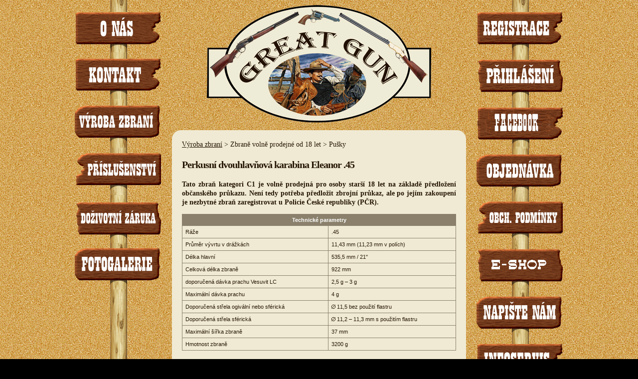

--- FILE ---
content_type: text/html; charset=windows-1250
request_url: http://greatgun.cz/index.php?/vyroba_zbrani/dvouhlavnova-karabina-eleanor-45-11
body_size: 3175
content:

<!DOCTYPE HTML PUBLIC "-//W3C//DTD HTML 4.01 Transitional//EN">

<html lang="cs">
<head>
	<title>Dvouhlavňová karabina Eleanor .45 - Výroba zbraní na zbrojní průkaz, zbraní volně prodejných, westernové zbraně</title>
	<meta name="author" content="Petr Vymětal - Studio propagačních řešení * www.agapew.com * info@agapew.com">
	<meta name="generator" content="AGAPEW-Machine">
	<meta name="keywords" content="zbraně, výroba zbraní, westernové zbraně, pušky, pistole, divoký západ, western, pistolník, wild west">
	<meta name="description" content="Naší stěžejní činností je výroba ostrých i cvičných westernových zbraní. Za svůj světový věhlas vděčíme nejen výrobě špičkových westernových zbraní pro náročné uživatele, ale také speciální zakázkové výrobě zbraní dle požadavků zákazníka.">
	<meta content="true" name="MSSmartTagsPreventParsing">
	<meta name="google-translate-customization" content="7d1c09135f28919f-d79ea6e1037e0d32-gf03780a76bb52fa8-b"></meta>
	<meta http-equiv="imagetoolbar" content="no">
	<meta http-equiv="MSThemeCompatible" content="no">
	<meta http-equiv="Content-Type" content="text/html; charset=Windows-1250">
<style type="text/css" media="screen">
	<!--
		@import "css/base.css";
		@import "css/vyroba-detail.css";
		@import "css/img_over.css";
			-->
	</style><script language="JavaScript1.2" src="img_over.js" type="text/javascript"></script>	<link rel="shortcut icon" href="favicon.ico">
</head>
<body>

	<div id="sand">
		<div id="grass">
			<div id="minimal">
				<div id="sloupy">
					<div id="page">
						<ul id="leftmenu">
							<li class="m1"><a href="index.php?/"><span>O nás</span></a></li>
							<li class="m8"><a href="index.php?/kontakt"><span>Kontakt</span></a></li>
							<li class="m3"><a href="index.php?/vyroba_zbrani"><span>Výroba zbraní</span></a></li>
														<li class="m5"><a href="index.php?/prislusenstvi"><span>Příslušenství</span></a></li>
														<li class="m2"><a href="index.php?/dozivotni_zaruka"><span>Doživotní záruka</span></a></li>
							<li class="m7"><a href="index.php?/fotogalerie"><span>Fotogalerie</span></a></li>
							<li class="mxtran"><div id="google_translate_element"></div><script type="text/javascript">
function googleTranslateElementInit() {
  new google.translate.TranslateElement({pageLanguage: 'cs', layout: google.translate.TranslateElement.FloatPosition.BOTTOM_RIGHT}, 'google_translate_element');
}
</script><script type="text/javascript" src="//translate.google.com/translate_a/element.js?cb=googleTranslateElementInit"></script><br /></li>
						</ul>
						
						
						<ul id="rightmenu">
<li class="m1"><a href="index.php?/registrace"><span>Registrace</span></a></li>							<li class="m2"><a href="index.php?/prihlaseni"><span>Přihlášení</span></a></li>
							<li class="m3"><a href="index.php?/facebooklink"><span>Facebook</span></a></li>
							<li class="m4"><a href="index.php?/objednavka"><span>Objednávka</span></a></li>
							<li class="m5"><a href="index.php?/obchodni_podminky"><span>Obchodní podmínky</span></a></li>
							<li class="m6"><a href="index.php?/splatkovy_prodej"><span>Splátkový prodej</span></a></li>
							<li class="m7"><a href="index.php?/napiste_nam"><span>Napište nám</span></a></li>
							<li class="m8"><a href="index.php?/infoservis"><span>Infoservis</span></a></li>
						</ul>
						
						
						<div id="obsah">
							<a href="." class="home"><img src="img/logo.gif" alt="Great Gun, s. r. o." width="450" height="236" border="0"></a>
							
							<div class="top"></div>
							<div id="main">
								<div class="inner">
									<div></div>
<a href="index.php?/vyroba_zbrani">Výroba zbraní</a> &gt; Zbraně volně prodejné od 18 let &gt; Pušky

<div></div>
<h2>Perkusní dvouhlavňová karabina Eleanor .45</h2>

<p><b>Tato zbraň kategori C1 je volně prodejná pro osoby starší 18 let na základě předložení občanského průkazu. Není tedy potřeba předložit zbrojní průkaz, ale po jejím zakoupení je nezbytné zbraň zaregistrovat u Policie České republiky (PČR).</b></p>

<table class="gun">
<tr>
	<th colspan="2">Technické parametry</th>
</tr>
<tr>
	<td>Ráže</td>
	<td>.45</td>
</tr>
<tr>
	<td>Průměr vývrtu v drážkách</td>
	<td>11,43 mm (11,23 mm v polích)</td>
</tr>
<tr>
	<td>Délka hlavní</td>
	<td>535,5 mm / 21"</td>
</tr>
<tr>
	<td>Celková délka zbraně</td>
	<td>922 mm</td>
</tr>
<tr>
	<td>doporučená dávka prachu Vesuvit LC</td>
	<td>2,5 g – 3 g</td>
</tr>
<tr>
	<td>Maximální dávka prachu</td>
	<td>4 g</td>
</tr>
<tr>
	<td>Doporučená střela ogivální nebo sférická</td>
	<td><img src="img/diam.gif" alt="průměr" title="průměr" border="0" height="8" width="8"> 11,5 bez použití flastru</td>
</tr>
<tr>
	<td>Doporučená střela sférická</td>
	<td><img src="img/diam.gif" alt="průměr" title="průměr" border="0" height="8" width="8"> 11,2 – 11,3 mm s použitím flastru</td>
</tr>
<tr>
	<td>Maximální šířka zbraně</td>
	<td>37 mm</td>
</tr>
<tr>
	<td>Hmotnost zbraně</td>
	<td>3200 g</td>
</tr>
</table>

<p>Puška je vyráběna s dvěmi drážkovanými hlavněmi stéjné ráže. Pažba a předpažbí jsou vyrobeny z tureckého ořechu. Hledí pušky je konstruováno tak, že je nastavitelné pro každou hlaveň zvlášť. Povrchová úprava pušky je prováděna černěním. U drobných dílů lze použít černění i tvrdochrom. Puška je dodávána v dřevěné kazetě s logem firmy. Po předchozí domluvě je možné za příplatek na kovové součásti pušky vygravírovat požadovaný text, například jméno, přezdívku, datum narození, aj. Cena gravírování se odvíjí podle obsahu požadavku.</p>

<h3>Cena: 21 000,- Kč <!--17.500,---></h3>
<h3>Objednávejte <a href=http://shop.greatgun.eu/index.php?category_id=21>zde</h3>
<!--<form action="index.php?/objednavka" method="post">
<p class="info">Tuto zbraň si zde můžete objednat on-line.<br>K tomu je třeba být <a href="index.php?/registrace">zaregistrován(a)</a> a&nbsp;<a href="index.php?/prihlaseni">přihlášen(a)</a>.</p>
</form>-->

<div class="vsp"></div>



<div class="doublefoto">
	<a href="img/zbrane/eleanor/1.jpg" class="left" onclick="init_imgover(this.href,960,720); return false"><img src="img/zbrane/eleanor/1.jpg" alt="" title="" border="0" height="199" width="265"><br /></A>
	<a href="img/zbrane/eleanor/2.jpg" class="right" onclick="init_imgover(this.href,960,720); return false"><img src="img/zbrane/eleanor/2.jpg" alt="" title="" border="0" height="199" width="265"><br /></A>
</div>

<div class="doublefoto">
	<a href="img/zbrane/eleanor/3.jpg" class="left" onclick="init_imgover(this.href,960,720); return false"><img src="img/zbrane/eleanor/3.jpg" alt="" title="" border="0" height="199" width="265"><br /></A>
	<a href="img/zbrane/eleanor/3.jpg" class="right" onclick="init_imgover(this.href,960,720); return false"><img src="img/zbrane/eleanor/3.jpg" alt="" title="" border="0" height="199" width="265"><br /></A>
</div>
								</div>
							</div>
							<div class="bottom"></div>
							
							<hr>
							
							<div id="footer">
								<p>Copyright &copy; 2008&ndash;2026 Great Gun, s. r. o. - všechna práva vyhrazena.</p>
							</div>
						</div>

						<br class="clr">
					</div>
				</div>
			</div>
		</div>
	</div>

	
<div class="imgover-hidden" id="ol" onclick="closeimgover()" title="Klikem zavřít obrázek"></div>
<div class="imgover-hidden" id="io" onclick="closeimgover()"></div>


<script type="text/javascript">
var gaJsHost = (("https:" == document.location.protocol) ? "https://ssl." : "http://www.");
document.write(unescape("%3Cscript src='" + gaJsHost + "google-analytics.com/ga.js' type='text/javascript'%3E%3C/script%3E"));
</script>
<script type="text/javascript">
var pageTracker = _gat._getTracker("UA-5288601-1");
pageTracker._trackPageview();
</script>
<a href="http://www.toplist.cz/stat/1118877"><script language="JavaScript" type="text/javascript">
<!--
document.write('<img src="http://toplist.cz/dot.asp?id=1118877&amp;http='+escape(document.referrer)+'&amp;t='+escape(document.title)+
'&amp;wi='+escape(window.screen.width)+'&amp;he='+escape(window.screen.height)+'&amp;cd='+escape(window.screen.colorDepth)+'" width="1" height="1" border=0 alt="TOPlist" />'); 
//--></script></a><noscript><img src="http://toplist.cz/dot.asp?id=1118877" border="0"
alt="TOPlist" width="1" height="1" /></noscript>

</body>
</html>


--- FILE ---
content_type: text/css
request_url: http://greatgun.cz/css/base.css
body_size: 1151
content:
body
{
	margin: 0px;
	padding: 0px;
	font-family: Georgia, "Times New Roman", serif;
	background-color: black;
	text-align: center;
}

* hr,
.hide
{
	display: none;
}

a:active { outline: none; }
:focus { outline-style: none; }

#page
{
	width: 980px;
	margin-left: auto;
	margin-right: auto;
	text-align: left;
}

#grass
{
	background-image: url("grass.gif");
	background-repeat: repeat-x;
	background-position: center bottom;
}

#minimal
{
	background-image: url("kuly_bottom.gif");
	background-position: center bottom;
	background-repeat: no-repeat;
	padding-bottom: 220px;
	width: 100%;
	bottom: 0px;
	left: 0px;
}

#sloupy
{
	background-image: url("kuly.gif");
	background-position: center bottom;
	background-repeat: repeat-y;
	padding-bottom: 20px;
}

#sand
{
	background-image: url("sand.jpg");
}

#leftmenu
{
	float: left;
	width: 174px;
	margin: 0px;
	padding: 0px;
	float: left;
}

#rightmenu
{
	float: right;
	width: 174px;
	margin: 0px;
	padding: 0px;
}

#leftmenu li,
#rightmenu li
{
	margin: 0px;
	padding: 0px;
	float: left;
	display: inline;
}

#leftmenu li a,
#rightmenu li a
{
	float: left;
	width: 174px;
}

#leftmenu li a span,
#rightmenu li a span
{
	display: none;
}

#obsah
{
	float: left;
	width: 632px;
	font-size: 14px;
	line-height: 1.3em;
	color: #251603;
}

br.clr
{
	clear: both;
}



#leftmenu .m1 a
{
	height: 105px;
	background-image: url("ml1.gif");
}
#leftmenu .m1 a:hover { background-position: -1px -105px; }

#leftmenu .m2 a
{
	height: 96px;
	background-image: url("ml2.gif");
}
#leftmenu .m2 a:hover { background-position: 1px -96px; }

#leftmenu .m3 a
{
	height: 98px;
	background-image: url("ml3.gif");
}
#leftmenu .m3 a:hover { background-position: 0px -98px; }

#leftmenu .m4 a
{
	height: 94px;
	background-image: url("ml4.gif");
}
#leftmenu .m4 a:hover { background-position: 0px -94px; }

#leftmenu .m5 a
{
	height: 95px;
	background-image: url("ml5.gif");
}
#leftmenu .m5 a:hover { background-position: 0px -95px; }

#leftmenu .m6 a
{
	height: 96px;
	background-image: url("ml6.gif");
}
#leftmenu .m6 a:hover { background-position: 2px -96px; }

#leftmenu .m7 a
{
	height: 93px;
	background-image: url("ml7.gif");
}
#leftmenu .m7 a:hover { background-position: 0px -93px; }

#leftmenu .m8 a
{
	height: 93px;
	background-image: url("ml8.gif");
}
#leftmenu .m8 a:hover { background-position: 0px -93px; }

#leftmenu .mxtran a
{
	height: 93px;
	background-image: url("mxtran.gif");
}
#leftmenu .mxtran a:hover { background-position: 0px -93px; }


#rightmenu .m9 a
{
	height: 104px;
	background-image: url("mr-zmena.gif");
}
#rightmenu .m9 a:hover { background-position: -1px -104px; }


#rightmenu .m1 a
{
	height: 104px;
	background-image: url("mr1.gif");
}
#rightmenu .m1 a:hover { background-position: 0px -104px; }

#rightmenu .m2 a
{
	height: 99px;
	background-image: url("mr2.gif");
}
#rightmenu .m2 a:hover { background-position: 1px -99px; }

#rightmenu .m3 a
{
	height: 95px;
	background-image: url("mr3.gif");
}
#rightmenu .m3 a:hover { background-position: -1px -95px; }

#rightmenu .m4 a
{
	height: 92px;
	background-image: url("mr4.gif");
}
#rightmenu .m4 a:hover { background-position: 0px -92px; }

#rightmenu .m5 a
{
	height: 94px;
	background-image: url("mr5.gif");
}
#rightmenu .m5 a:hover { background-position: 1px -94px; }

#rightmenu .m6 a
{
	height: 97px;
	background-image: url("mr6.gif");
}
#rightmenu .m6 a:hover { background-position: 1px -97px; }

#rightmenu .m7 a
{
	height: 96px;
	background-image: url("mr7.gif");
}
#rightmenu .m7 a:hover { background-position: 0px -96px; }

#rightmenu .m8 a
{
	height: 91px;
	background-image: url("mr8.gif");
}
#rightmenu .m8 a:hover { background-position: 0px -91px; }














#obsah .home
{
	width: 100%;
	text-align: center;
	display: block;
	margin-top: 10px;
}

#obsah .top
{
	float: left;
	width: 590px;
	margin-left: 21px;
	height: 20px;
	background-image: url("content_top.gif");
	display: inline;
	overflow: hidden;
	margin-top: 15px;
}

#main
{
	float: left;
	width: 590px;
	margin-left: 21px;
	background-color: #f0ead4;
	display: inline;
}

#obsah .bottom
{
	float: left;
	width: 590px;
	margin-left: 21px;
	height: 20px;
	background-image: url("content_bottom.gif");
	display: inline;
	overflow: hidden;
}

#obsah .inner
{
	float: left;
	width: 550px;
	margin-left: 20px;
	display: inline;
}

#obsah .inner p
{
	margin: 0px;
	padding: 0px;
	text-align: justify;
	padding-bottom: 1em;
	float: left;
	clear: left;
	width: 100%;
}

#footer
{
	float: left;
	width: 100%;
	text-align: center;
	padding-top: 0.5em;
}

#footer p
{
	margin: 0px;
	padding: 0px;
	font-weight: bold;
	color: #251603;
}

#obsah .inner h1
{
	float: left;
	width: 100%;
	height: 53px;
	margin: 0px;
	padding: 0px;
	background-position: center 0px;
	background-repeat: no-repeat;
	margin-bottom: 30px;
}

#obsah .inner h1 span
{
	display: none;
}

#obsah .inner h2
{
	font-size: 25px;
	letter-spacing: -1px;
	margin: 0px;
	padding: 0px;
	padding-bottom: 1em;
	float: left;
	clear: left;
	width: 100%;
}

#obsah .inner h3
{
	font-size: 20px;
	margin: 0px;
	padding: 0px;
	padding-bottom: 1em;
	float: left;
	clear: left;
	line-height: 1.2em;
	width: 100%;
}

#obsah .inner ul
{
	clear: both;
	text-align: justify;
	margin: 0px;
	padding: 0px;
	float: left;
	width: 100%;
	padding-bottom: 1.5em;
}

#obsah .inner ul li
{
	padding-left: 20px;
	float: left;
	display: inline;
	clear: left;
	padding-bottom: 0.5em;
	background-image: url("listdot.gif");
	background-repeat: no-repeat;
	background-position: 0px 5px;
}

#obsah .inner ul li span
{
	width: 530px;
	float: left;
}

#obsah .inner a
{
	color: #251603;
}

#obsah .inner a:hover
{
	color: #FF0000;
	text-decoration: none;
}

--- FILE ---
content_type: text/css
request_url: http://greatgun.cz/css/vyroba-detail.css
body_size: 418
content:
#obsah .inner h2
{
	line-height: 1.1em;
	font-size: 20px;
	padding-top: 1em;
}

#obsah .inner .gun
{
	clear: both;
	width: 550px;
	margin-bottom: 20px;
	font-size: 14px;
	border-collapse: collapse;
	font-family: Verdana, Geneva, Arial, Helvetica, sans-serif;
	font-size: 11px;
}

#obsah .inner .gun th
{
	background-color: #8a806b;
	color: white;
	padding-top: 0.5em;
	padding-bottom: 0.5em;
	border: 1px solid #8a806b;
}

#obsah .inner .gun td
{
	padding: 0.5em;
	border: 1px solid #8a806b;
	line-height: 1.3em;
	color: #251603;
}

#obsah .inner form
{
	margin: 0px;
	padding: 0px;
	float: left;
	width: 100%;
}

#obsah .inner .doublefoto
{
	float: left;
	width: 100%;
	padding-bottom: 10px;
}

#obsah .inner .doublefoto .left
{
	float: left;
}

#obsah .inner .doublefoto .right
{
	float: right;
}

#obsah .inner .vsp
{
	float: left;
	width: 550px;
	height: 2em;
	clear: left;
}

.star
{
	font-size: 16px;
	font-family: Georgia, "Times New Roman", Times, serif;
}

#obsah .inner .info
{
	font-weight: bold;
}

--- FILE ---
content_type: text/css
request_url: http://greatgun.cz/css/img_over.css
body_size: 313
content:
.imgover
{
	width: 100%;
	background-color: black;
	-moz-opacity: 0.7;
	opacity: 0.7;
	position: absolute;
	top: 0px;
	left: 0px;
	height: 200px;
	filter: alpha(true, finishopacity=integer, finishx=integer, finishy=integer, opacity=integer, startx=integer, starty=integer, style=integer);
	filter:progid:DXImageTransform.Microsoft.Alpha( Opacity=70,Style=0);
	cursor: pointer;
}

.imgover-hidden
{
	display: none;
}

.imgover-img
{
	position: absolute;
	left: 0px;
	top: 0px;
	width: 100%;
	text-align: center;
	cursor: pointer;
}

.imgover-img img
{
	border: 10px solid white;
	background-color: black;
}

--- FILE ---
content_type: text/javascript
request_url: http://greatgun.cz/img_over.js
body_size: 554
content:
<!--
	function winH() {
	   if (window.innerHeight)
	      /* NN4 a kompatibilní prohlížeče */
	      return window.innerHeight;
	   else if
	   (document.documentElement &&
	   document.documentElement.clientHeight)
	      /* MSIE6 v std. režimu - Opera a Mozilla
	      již uspěly s window.innerHeight */
	      return document.documentElement.clientHeight;
	   else if
	   (document.body && document.body.clientHeight)
	      /* starší MSIE + MSIE6 v quirk režimu */
	      return document.body.clientHeight;
	   else
	      return null;
	}
	
	function init_imgover(imgsrc,imgw,imgh)
	{
		fromtop=document.body.scrollTop;
		e=document.getElementById('ol');
		eio=document.getElementById('io');
		e.className='imgover';
		height=winH();
		bheight=document.body.scrollHeight;
		if (bheight>height) oh=bheight; else oh=height;
		e.style.height=oh;
	
		et=(height-imgh)/2+fromtop-10;	// - border size
		eio.className='imgover-img';
		eio.style.top=et+'px';
		eio.innerHTML='<img src="'+imgsrc+'" alt="" width="'+imgw+'" height="'+imgh+'" border="0" onclick="closeimgover()" id="iim" title="Klikem zavřít obrázek">';
	}
	
	function closeimgover()
	{
		e=document.getElementById('ol');
		eio=document.getElementById('io');
		e.className='imgover-hidden';
		eio.className='imgover-hidden';
	}
//-->